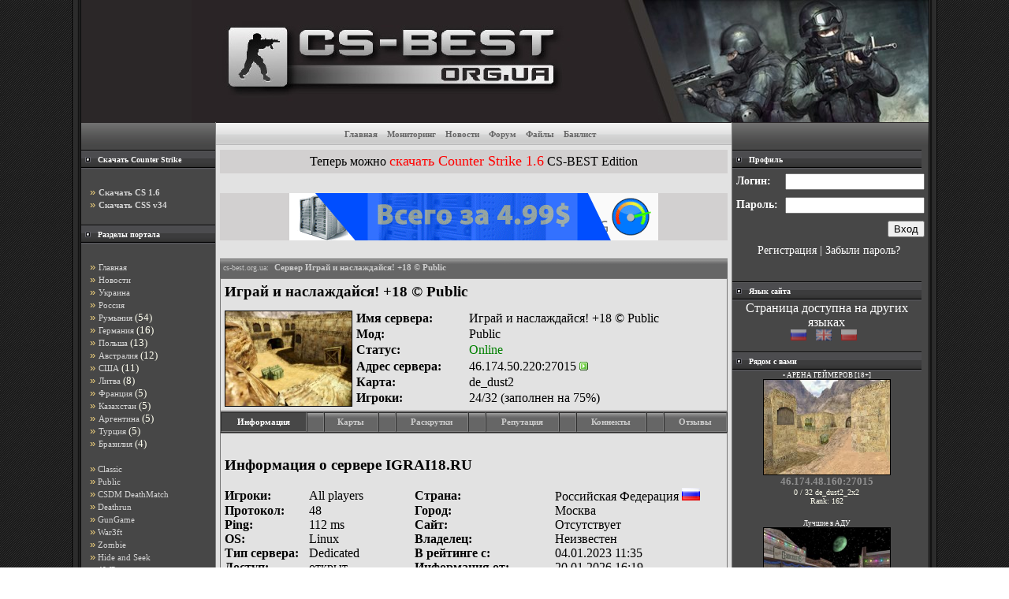

--- FILE ---
content_type: text/html; charset=utf-8
request_url: https://cs-best.org.ua/?do=info&serv=5728
body_size: 13009
content:
<html prefix="og: http://ogp.me/ns# article: http://ogp.me/ns/article# ya: http://webmaster.yandex.ru/vocabularies/"><HEAD><TITLE>Cервер Играй и наслаждайся! +18 © Public - CS-BEST - Сервера Counter Strike 1.6, рейтинг и статистика</TITLE><META http-equiv="Content-Type" content="text/html; charset=utf-8"><META http-equiv="Content-Language" content="ru"><META name="description" content="Информация о сервере Играй и наслаждайся! +18 © Public: Cервер Играй и наслаждайся! +18 © Public является Public сервером Counter Strike 1.6, расположенным в городе Москва, Российская Федерация. Максимальное количество слотов на сервере 32 IP адрес сервера 46.174.50.220"><META name="keywords" content=""><META name="robots" content="index,follow"><LINK href="https://static.cs-best.org.ua/css/css.css" type="text/css" rel="stylesheet"><script type="text/javascript" src="/ajax.php"></script><link rel="SHORTCUT ICON" href="https://static.cs-best.org.ua/favicon.ico" /><link rel="canonical" href="https://cs-best.org.ua/?do=info&serv=5728"/><link rel="alternate" hreflang="ru" href="https://cs-best.org.ua/?do=info&serv=5728" /><link rel="alternate" hreflang="en" href="https://en.cs-best.org.ua/?do=info&serv=5728" /><link rel="alternate" hreflang="pl" href="https://pl.cs-best.org.ua/?do=info&serv=5728" /><meta property="og:title" content="Cервер Играй и наслаждайся! +18 © Public - CS-BEST - Сервера Counter Strike 1.6, рейтинг и статистика" /><meta property="og:description" content="Информация о сервере Играй и наслаждайся! +18 © Public: Cервер Играй и наслаждайся! +18 © Public является Public сервером Counter Strike 1.6, расположенным в городе Москва, Российская Федерация. Максимальное количество слотов на сервере 32 IP адрес сервера 46.174.50.220" /><meta property="og:image" content="https://static.cs-best.org.ua/img/cs560x294.jpg" /></HEAD><BODY onLoad="ldproc();"><TABLE width=1024 height="100%" cellSpacing=0 cellPadding=0 align=center border=0 bgColor=#000000><TBODY><TR>	<TD width=11><IMG height=155 src="https://static.cs-best.org.ua/img/2.gif" width=11 border=0></TD>	<TD bgColor="#2B2728" style="width:935px;height:155px;" align="right">		<div class="heder">			<span>Рейтинг игровых серверов CS 1.6, портал о Counter Strike</span>		</div>		<a title="Рейтинг игровых серверов Counter-Strike" href="/"><IMG height=155 src="https://static.cs-best.org.ua/img/logotip3.jpg" width=935 border=0 alt="Мониторинг игровых серверов Counter-Strike"></a>	</TD>	<TD width=11><IMG height=155 src="https://static.cs-best.org.ua/img/17.gif" width=11 border=0></TD></TR><TR><TD width=11 background="https://static.cs-best.org.ua/img/2.gif" height="100%" rowSpan=5></TD><TD width="100%" height="100%">	<TABLE height="100%" cellSpacing=0 cellPadding=0 width="100%" border=0><TBODY>	<!-- center menu -->	<TR>		<TD width=170 bgcolor=#474747 background="https://static.cs-best.org.ua/img/10left.gif"></TD>		<TD width=1 bgColor="#808080"></TD>		<TD width="100%" bgcolor=#CCCCCC align="center" height=29 valign=middle background="https://static.cs-best.org.ua/img/10center.gif">			<A class="top-menu2" title="Главная страница портала CS-BEST" href="/">Главная</A>&nbsp;&nbsp;			<A class="top-menu2" title="Рейтинг игровых серверов Counter Strike 1.6" href="/?do=monitor">Мониторинг</A>&nbsp;&nbsp;			<A class="top-menu2" title="Новости игровой индустрии" href="/?do=news">Новости</A>&nbsp;&nbsp;			<A class="top-menu2" title="Форум портала" href="https://forum.cs-best.org.ua/">Форум</A>&nbsp;&nbsp;			<A class="top-menu2" title="Файловый архив - скачать бесплатно карты, модели и звуки" href="https://files.cs-best.org.ua/">Файлы</A>&nbsp;&nbsp;			<A class="top-menu2" title="Банлист" href="https://bans.cs-best.org.ua">Банлист</A>&nbsp;&nbsp;			<!--<A class="top-menu2" title="Статистика" href="/">Статистика</A>&nbsp;&nbsp;-->		</TD>		<TD width=1 bgColor="#808080"></TD>		<TD width=240 bgcolor=#474747 background="https://static.cs-best.org.ua/img/10left.gif"></TD>	</TR>	<!-- end center menu -->		<!-- separator -->	<TR>		<TD width=170 bgcolor=#474747 height=6></TD>		<TD width=1 height=6 bgColor="#808080"></TD>		<TD width="100%" bgcolor=#e2e2e2 height=2></TD>		<TD width=1 height=6 bgColor="#808080"></TD>		<TD width=240 bgcolor=#474747 height=6></TD>	</TR>	<!-- end separator -->		<!-- 3 columns -->	<TR>		
		<TD vAlign=top bgColor=#474747 background="https://static.cs-best.org.ua/img/bg.gif">
			<!-- LEFT MENU -->
			<TABLE style="MARGIN-BOTTOM: 10px" cellSpacing=0 cellPadding=0 width=170><TBODY>
			<TR><TD width=100% height=25>
				<TABLE height=25 cellSpacing=0 cellPadding=0 width=100%><TBODY><TR>
				<TD style="PADDING-LEFT: 5px" width=100% background="https://static.cs-best.org.ua/img/20.gif" height=25><B><FONT COLOR=#FFFFFF face=Tahoma size=1><img src="https://static.cs-best.org.ua/img/k.gif" border=0>&nbsp;&nbsp; Скачать Counter Strike</font></B></TD>
				</TR></TBODY></TABLE>
			</TD></TR>
			<TR><TD style="PADDING-RIGHT: 5px; PADDING-LEFT: 5px; PADDING-BOTTOM: 5px; PADDING-TOP: 5px" width=100% bgColor=#474747 background="https://static.cs-best.org.ua/img/bg.gif"><FONT face=Verdana color=#fffff size=2>
			<BR>&nbsp;&nbsp;<font color=#FAD97F size=2 face=arial>» </font><A class="menu" href="https://forum.cs-best.org.ua/showthread.php?tid=165" title="Скачать Counter Strike 1.6"><b>Скачать CS 1.6</b></A>
			<BR>&nbsp;&nbsp;<font color=#FAD97F size=2 face=arial>» </font><A class="menu" href="https://forum.cs-best.org.ua/showthread.php?tid=275" title="Скачать Counter Strike Source v.34"><b>Скачать CSS v34</b></A>
			</TD></TR>
			<TR><TD width=100% height=2><TABLE height=12 cellSpacing=0 cellPadding=0 width=100%><TBODY></TBODY></TABLE></TD></TR>
			</TBODY></TABLE>
			<!-- end LEFT MENU -->


			<!-- LEFT MENU -->
			<TABLE style="MARGIN-BOTTOM: 10px" cellSpacing=0 cellPadding=0 width=170><TBODY>
			<TR><TD width=100% height=25>
				<TABLE height=25 cellSpacing=0 cellPadding=0 width=100%><TBODY><TR>
				<TD style="PADDING-LEFT: 5px" width=100% background="https://static.cs-best.org.ua/img/20.gif" height=25><B><FONT COLOR=#FFFFFF face=Tahoma size=1><img src="https://static.cs-best.org.ua/img/k.gif" border=0>&nbsp;&nbsp; Разделы портала</font></B></TD>
				</TR></TBODY></TABLE>
			</TD></TR>
			<TR><TD style="PADDING-RIGHT: 5px; PADDING-LEFT: 5px; PADDING-BOTTOM: 5px; PADDING-TOP: 5px" width=100% bgColor=#474747 background="https://static.cs-best.org.ua/img/bg.gif"><FONT face=Verdana color=#fffff size=2>
			<BR>&nbsp;&nbsp;<font color=#FAD97F size=2 face=arial>» </font> <A class="menu" href="/">Главная</A>
			<BR>&nbsp;&nbsp;<font color=#FAD97F size=2 face=arial>» </font> <A class="menu" href="/?do=news">Новости</A>
			<BR>&nbsp;&nbsp;<font color=#FAD97F size=2 face=arial>» </font><A class="menu" href="/?do=monitor&country=UA" title="сервера cs 1.6 Украина">Украина</A>
			<BR>&nbsp;&nbsp;<font color=#FAD97F size=2 face=arial>» </font><A class="menu" href="/?do=monitor&country=RU" title="мониторинг кс серверов Россия">Россия</A>
			
			
			<BR>&nbsp;&nbsp;<font color=#FAD97F size=2 face=arial>» </font><a class="menu" href="/?do=monitor&country=RO" title="Все сервера из страны Румыния / Counter Strike Romania">Румыния</a> (54)
			
			<BR>&nbsp;&nbsp;<font color=#FAD97F size=2 face=arial>» </font><a class="menu" href="/?do=monitor&country=DE" title="Все сервера из страны Германия / Counter Strike Germany">Германия</a> (16)
			
			<BR>&nbsp;&nbsp;<font color=#FAD97F size=2 face=arial>» </font><a class="menu" href="/?do=monitor&country=PL" title="Все сервера из страны Польша / Counter Strike Poland">Польша</a> (13)
			
			<BR>&nbsp;&nbsp;<font color=#FAD97F size=2 face=arial>» </font><a class="menu" href="/?do=monitor&country=AU" title="Все сервера из страны Австралия / Counter Strike Australia">Австралия</a> (12)
			
			<BR>&nbsp;&nbsp;<font color=#FAD97F size=2 face=arial>» </font><a class="menu" href="/?do=monitor&country=US" title="Все сервера из страны США / Counter Strike United States">США</a> (11)
			
			<BR>&nbsp;&nbsp;<font color=#FAD97F size=2 face=arial>» </font><a class="menu" href="/?do=monitor&country=LT" title="Все сервера из страны Литва / Counter Strike Lithuania">Литва</a> (8)
			
			<BR>&nbsp;&nbsp;<font color=#FAD97F size=2 face=arial>» </font><a class="menu" href="/?do=monitor&country=FR" title="Все сервера из страны Франция / Counter Strike France">Франция</a> (5)
			
			<BR>&nbsp;&nbsp;<font color=#FAD97F size=2 face=arial>» </font><a class="menu" href="/?do=monitor&country=KZ" title="Все сервера из страны Казахстан / Counter Strike Kazakhstan">Казахстан</a> (5)
			
			<BR>&nbsp;&nbsp;<font color=#FAD97F size=2 face=arial>» </font><a class="menu" href="/?do=monitor&country=AR" title="Все сервера из страны Аргентина / Counter Strike Argentina">Аргентина</a> (5)
			
			<BR>&nbsp;&nbsp;<font color=#FAD97F size=2 face=arial>» </font><a class="menu" href="/?do=monitor&country=TR" title="Все сервера из страны Турция / Counter Strike Turkey">Турция</a> (5)
			
			<BR>&nbsp;&nbsp;<font color=#FAD97F size=2 face=arial>» </font><a class="menu" href="/?do=monitor&country=BR" title="Все сервера из страны Бразилия / Counter Strike Brazil">Бразилия</a> (4)
			
			<BR>
			<BR>&nbsp;&nbsp;<font color=#FAD97F size=2 face=arial>»</font> <A class="menu" href="/?do=monitor&mod=Classic" title="Игровые сервера Classic">Classic</A>
			<BR>&nbsp;&nbsp;<font color=#FAD97F size=2 face=arial>»</font> <A class="menu" href="/?do=monitor&mod=Public" title="Игровые сервера Public">Public</A>
			<BR>&nbsp;&nbsp;<font color=#FAD97F size=2 face=arial>»</font> <A class="menu" href="/?do=monitor&mod=CSDM DeathMatch" title="Игровые сервера CSDM DeathMatch">CSDM DeathMatch</A>
			<BR>&nbsp;&nbsp;<font color=#FAD97F size=2 face=arial>»</font> <A class="menu" href="/?do=monitor&mod=Deathrun" title="Игровые сервера Deathrun">Deathrun</A>
			<BR>&nbsp;&nbsp;<font color=#FAD97F size=2 face=arial>»</font> <A class="menu" href="/?do=monitor&mod=GunGame" title="Игровые сервера GunGame">GunGame</A>
			<BR>&nbsp;&nbsp;<font color=#FAD97F size=2 face=arial>»</font> <A class="menu" href="/?do=monitor&mod=War3ft" title="Игровые сервера War3ft">War3ft</A>
			<BR>&nbsp;&nbsp;<font color=#FAD97F size=2 face=arial>»</font> <A class="menu" href="/?do=monitor&mod=Zombie" title="Игровые сервера Zombie">Zombie</A>
			<BR>&nbsp;&nbsp;<font color=#FAD97F size=2 face=arial>»</font> <A class="menu" href="/?do=monitor&mod=Hide and Seek" title="Игровые сервера Hide and Seek">Hide and Seek</A>
			<BR>&nbsp;&nbsp;<font color=#FAD97F size=2 face=arial>»</font> <A class="menu" href="/?do=monitor&mod=AWP" title="Игровые сервера AWP">AWP</A>
			<BR>&nbsp;&nbsp;<font color=#FAD97F size=2 face=arial>»</font> <A class="menu" href="/?do=monitor&mod=ClanWar" title="Игровые сервера ClanWar">ClanWar</A>
			<BR>&nbsp;&nbsp;<font color=#FAD97F size=2 face=arial>»</font> <A class="menu" href="/?do=monitor&mod=Jail" title="Игровые сервера Jail">Jail</A>
			<BR>&nbsp;&nbsp;<font color=#FAD97F size=2 face=arial>»</font> <A class="menu" href="/?do=monitor&mod=Knife" title="Игровые сервера Knife">Knife</A>
			<BR>&nbsp;&nbsp;<font color=#FAD97F size=2 face=arial>»</font> <A class="menu" href="/?do=monitor&mod=Kreedz Jumping" title="Игровые сервера Kreedz Jumping">Kreedz Jumping</A>
			<BR>&nbsp;&nbsp;<font color=#FAD97F size=2 face=arial>»</font> <A class="menu" href="/?do=monitor&mod=Paintball" title="Игровые сервера Paintball">Paintball</A>
			<BR>&nbsp;&nbsp;<font color=#FAD97F size=2 face=arial>»</font> <A class="menu" href="/?do=monitor&mod=Promod" title="Игровые сервера Promod">Promod</A>
			<BR>&nbsp;&nbsp;<font color=#FAD97F size=2 face=arial>»</font> <A class="menu" href="/?do=monitor&mod=Soccerjam" title="Игровые сервера Soccerjam">Soccerjam</A>
			<BR>&nbsp;&nbsp;<font color=#FAD97F size=2 face=arial>»</font> <A class="menu" href="/?do=monitor&mod=Super Hero" title="Игровые сервера Super Hero">Super Hero</A>
			<BR>&nbsp;&nbsp;<font color=#FAD97F size=2 face=arial>»</font> <A class="menu" href="/?do=monitor&mod=Surf" title="Игровые сервера Surf">Surf</A>
			
			<BR>
			<BR>&nbsp;&nbsp;&nbsp;<font color=#FAD97F size=2 face=arial>» </font><A class="menu" href="/?do=add"><b>Добавить сервер</b></A>
			<BR>&nbsp;&nbsp;&nbsp;<font color=#FAD97F size=2 face=arial>» </font><A class="menu" href="/?do=about">История</A>
			<BR>&nbsp;&nbsp;&nbsp;<font color=#FAD97F size=2 face=arial>» </font><A class="menu" href="/?do=contact">Контакты</A>
			<BR>
			<BR><font color=#FAD97F size=2 face=arial>» </font><A class="menu" href="/?do=banlist"><b>Забаненные сервера</b></A>
			</TD></TR>
			<TR><TD width=100% height=2><TABLE height=12 cellSpacing=0 cellPadding=0 width=100%><TBODY></TBODY></TABLE></TD></TR>
			</TBODY></TABLE>
			<!-- end LEFT MENU -->

			<!-- LEFT SERVERS -->
			<TABLE style="MARGIN-BOTTOM: 10px" cellSpacing=0 cellPadding=0 width=170 border=0><TBODY>
			<TR><TD "width=100%" height=25>
				<TABLE height=25 cellSpacing=0 cellPadding=0 width="100%"><TBODY><TR>
				<TD style="PADDING-LEFT: 5px" width=100% background="https://static.cs-best.org.ua/img/20.gif" height=25><B><FONT COLOR=#FFFFFF face=Tahoma size=1><img src="https://static.cs-best.org.ua/img/k.gif" border=0>&nbsp;&nbsp; Наши сервера</font></B></TD>
				</TR></TBODY></TABLE>
			</TD></TR>
			<TR><TD style="PADDING-RIGHT: 5px; PADDING-LEFT: 5px; PADDING-BOTTOM: 5px; PADDING-TOP: 5px" width=100% bgColor=#474747 background="https://static.cs-best.org.ua/img/bg.gif">
			<FONT face=Verdana color=#fffff size=2>
<iframe src='//cs-best.org.ua/status.php?bg=474747&text=9a9a9a&link=ffffff&ip=ffffff&id=4362' frameborder='0' width='160' height='240' scrolling='no'></iframe>
<br>
<iframe src='//cs-best.org.ua/status.php?bg=474747&text=9a9a9a&link=ffffff&ip=ffffff&id=4016' frameborder='0' width='160' height='240' scrolling='no'></iframe>
			</TD></TR>
			</TBODY></TABLE>
			<!-- end LEFT SERVERS -->
			<!-- LEFT MENU2 -->
			<TABLE style="MARGIN-BOTTOM: 10px" cellSpacing=0 cellPadding=0 width=170><TBODY>
			<TR><TD width=100% height=25>
				<TABLE height=25 cellSpacing=0 cellPadding=0 width=100%><TBODY><TR>
				<TD style="PADDING-LEFT: 5px" width=100% background="https://static.cs-best.org.ua/img/20.gif" height=25><B><FONT COLOR=#FFFFFF face=Tahoma size=1><img src="https://static.cs-best.org.ua/img/k.gif" border=0>&nbsp;&nbsp; CS 1.6</font></B></TD>
				</TR></TBODY></TABLE>
			</TD></TR>
			<TR><TD style="PADDING-RIGHT: 5px; PADDING-LEFT: 5px; PADDING-BOTTOM: 5px; PADDING-TOP: 5px" width=100% bgColor=#474747 background="https://static.cs-best.org.ua/img/bg.gif"><FONT face=Verdana color=#fffff size=2>
			<div style="width:160;overflow:hidden"><div style="width:500px;">
			<BR><font color=#FAD97F size=2 face=arial>»</font> <A class="menu" href="/?do=monitor&country=UA" title="мониторинг украинских серверов cs 1 6">мониторинг украинских серверов cs 1 6</A>
			<BR><font color=#FAD97F size=2 face=arial>»</font> <A class="menu" href="/?do=info&serv=1250" title="playground.org.ua">playground.org.ua</A>
			<BR><font color=#FAD97F size=2 face=arial>»</font> <A class="menu" href="/?do=info&serv=1959" title="https://stats.globalnet.zp.ua/">https://stats.globalnet.zp.ua/</A>
			<BR><font color=#FAD97F size=2 face=arial>»</font> <A class="menu" href="/?do=monitor&host=surf" title="сервера surf cs 1.6">сервера surf cs 1.6</A>
			<BR><font color=#FAD97F size=2 face=arial>»</font> <A class="menu" href="/?do=monitor&country=UA" title="мониторинг серверов кс 1.6">мониторинг серверов кс 1.6</A>


			<BR><font color=#FAD97F size=2 face=arial>»</font> <A class="menu" href="https://xn--16-1lc2a.xn--p1ai/" title="Русская версия">Русская версия</A>

			</div></div>
			</TD></TR>
			<TR><TD width=100% height=2><TABLE height=12 cellSpacing=0 cellPadding=0 width=100%><TBODY></TBODY></TABLE></TD></TR>
			</TBODY></TABLE>
			<!-- end LEFT MENU2 -->

			<!-- LEFT PARTNERS -->
			<TABLE style="MARGIN-BOTTOM: 10px" cellSpacing=0 cellPadding=0 width=170><TBODY>
			<TR><TD width=100% height=25>
				<TABLE height=25 cellSpacing=0 cellPadding=0 width=100%><TBODY><TR>
				<TD style="PADDING-LEFT: 5px" width=100% background="https://static.cs-best.org.ua/img/20.gif" height=25><B><FONT COLOR=#FFFFFF face=Tahoma size=1><img src="https://static.cs-best.org.ua/img/k.gif" border=0>&nbsp;&nbsp; Друзья сайта</font></B></TD>
				</TR></TBODY></TABLE>
			</TD></TR>
			<TR><TD style="text-align:center;PADDING-RIGHT: 5px; PADDING-LEFT: 5px; PADDING-BOTTOM: 5px; PADDING-TOP: 5px" width=100% bgColor=#474747 background="https://static.cs-best.org.ua/img/bg.gif"><FONT face=Verdana color=#fffff size=1>
<noindex>
Mы мoжeм oбмeнятьcя кнoпкaми или ccылкaми ecли Bаш caйт oб HL/CS.<br>
<a rel='nofollow' class='thickbox' title="Мониторинг серверов Counter Strike" href="https://cs-best.org.ua"><img border=0 width=88 height=31 src="https://cs-best.org.ua/img/csbest88x31.gif" onError="this.width=0;this.height=0;"></a>
<textarea onFocus="this.select();" style="background-color:#474747;color:#FFFFF0;width:100%;" rows=4><a title="Мониторинг серверов Counter Strike" href="https://cs-best.org.ua"><img border=0 width=88 height=31 src="https://cs-best.org.ua/img/csbest88x31.gif" onError="this.width=0;this.height=0;"></a></textarea>
<br>
</noindex>

			</TD></TR>
			<TR><TD width=100% height=2><TABLE height=12 cellSpacing=0 cellPadding=0 width=100%><TBODY></TBODY></TABLE></TD></TR>
			</TBODY></TABLE>
			<!-- end LEFT PARTNERS -->
		</TD>
		<TD width=1 bgColor="#808080"><img width=1 src="https://static.cs-best.org.ua/img/dot.jpg"></TD>
		<TD style="PADDING-RIGHT: 5px; PADDING-LEFT: 5px" vAlign=top width=100% bgColor=#E2E2E2 height=100% align=center>
			
			<!-- БЛОК СТРОКА ОБЪЯВЛЕНИЕ -->
			<TABLE style="MARGIN-BOTTOM: 5px" cellSpacing=0 cellPadding=0 width=100% height="30" border=0>
			<TR><TD align=center valign=middle bgcolor="#D2D0D0">
				<a href="http://forum.cs-best.org.ua/showthread.php?tid=165" target="dwnlcs" rel="nofollow">Теперь можно <font color="#ff0000" size="+1">скачать Counter Strike 1.6</font> CS-BEST Edition</a>
			</TD></TR>
			</TBODY></table>








			<!-- БЛОК ЦЕНТР ТИЗЕР -->
			<TABLE style="MARGIN-BOTTOM: 3px" cellSpacing=0 cellPadding=0 width="100%" height="100" border=0>
			<tr><td></td></tr>
			<TR><TD height="60" align=center valign=middle bgcolor="#D2D0D0">
				<a href="https://cs-best.org.ua/?do=click&id=7" target="_blank"><img src="https://static.cs-best.org.ua/banner/friendhosting_468x60_2.gif" width=468 height=60></a>
			</TD></TR>
			<tr><td></td></tr>
			</TBODY>
			</table>








			
<style>
.TabTD
{
	text-align: center;
	height:25px;
	font-size:11px;
	font-family:verdana;
	font-weight:bold;
	color:#cccccc;
	cursor: pointer;
	padding-left: 10px;
	padding-right: 10px;
}
.TabSP { width:20px; }
.TabSelTD, .TabTD:hover
{
	background-color: #474747;
	color: #ffffff;
}
.TabCont
{
	display: none;
}
.TabSel
{
	display: block;
	padding-top: 5px;
}
</style>

<script type="text/javascript">
function CSBselTab(idx)
{
	for (var i = 1; i <= 10; ++i)
	try {
		var _tab = document.getElementById("csbtab"+i);
		var _tabTitle = document.getElementById("csbtt"+i);
		if (idx != i)
		{
			//_tab.style.display = 'none';
			_tab.setAttribute("class", "TabCont");
			_tabTitle.setAttribute("class", "TabTD");
		} else {
			//_tab.style.display = 'block';
			_tab.setAttribute("class", "TabSel");
			_tabTitle.setAttribute("class", "TabTD TabSelTD");
		}
	} catch (e) {}
}
</script>

<TABLE style="MARGIN-BOTTOM: 5px" cellSpacing=0 cellPadding=0 width="100%" border=0>
<TBODY>
	<TR>
		<TD align=left bgcolor=gray background="https://static.cs-best.org.ua/img/bg3.gif" height=25>
			<div class="blockwrap">
				&nbsp;<font face=tahoma color=silver size=1>cs-best.org.ua:&nbsp;</font>
				<h1>Cервер Играй и наслаждайся! +18 © Public</h1>
			</div>
		</TD>
	</TR>
	<TR>
		<TD style="padding:5px;border:1px #777676 solid" width=516 bgColor="#E2E2E2">
			<h1 style="font-size:1.17em;">Играй и наслаждайся! +18 © Public</h1>
			<table width="100%" border="0" cellpadding=0 cellspacing=0>
				<tr><td width=160 valign="top" rowspan=6>
				<a href="/?do=monitor&map=de_dust2">				<img src="https://static.cs-best.org.ua/maps/de_dust2.jpg" border=0 width=160 height=120 style="float:left;margin-right:5px;border:1px #000000 solid;">
				</a>				</td>
				<td class="tabt">Имя сервера:</td><td colspan=2>Играй и наслаждайся! +18 © Public</td></tr>
				<tr>
					<td class="tabt">Мод:</td>
					<td><a href="/?do=monitor&mod=Public">Public</a></td>
					<td rowspan=3 align="right"> </td>
				</tr>
				<tr><td class="tabt">Статус:</td><td><font color=green>Online</font></td></tr>
				<tr><td class="tabt">Адрес сервера:</td><td>46.174.50.220:27015 <a title="Подключиться к серверу Играй и наслаждайся! +18 © Public" rel="nofollow" href='steam://connect/46.174.50.220:27015'><img border=0 src='https://static.cs-best.org.ua/img/launch.gif'></a></td></tr>
				<tr><td class="tabt">Карта:</td><td>
				<a href="https://files.cs-best.org.ua/?do=download&filename=de_dust2" title="Скачать de_dust2, все сервера с этой картой">de_dust2</a></td></tr>
				<tr><td class="tabt">Игроки:</td><td>
				24/32 (заполнен на 75%)
				</td></tr>
			</table>
		</TD>
	</TR>
	<TR>
		<TD>
			<TABLE cellSpacing=0 cellPadding=0 width="100%" border=1>
			<TR background="https://static.cs-best.org.ua/img/bg3.gif">
				<TD onclick="CSBselTab(1);" id="csbtt1" class="TabTD TabSelTD">Информация</TD>
				<TD class="TabSP">&nbsp;</TD>
				<TD onclick="CSBselTab(2);" id="csbtt2" class="TabTD">Карты</TD>
				<TD class="TabSP">&nbsp;</TD>
				<TD onclick="CSBselTab(3);" id="csbtt3" class="TabTD">Раскрутки</TD>
				<TD class="TabSP">&nbsp;</TD>
				<TD onclick="CSBselTab(4);" id="csbtt4" class="TabTD">Репутация</TD>
				<TD class="TabSP">&nbsp;</TD>
				<TD onclick="CSBselTab(5);" id="csbtt5" class="TabTD">Коннекты</TD>
				<TD class="TabSP">&nbsp;</TD>
				<TD onclick="CSBselTab(6);" id="csbtt6" class="TabTD">Отзывы</TD>
			</TR></TABLE>
		</TD>
	</TR>
	<TR>
		<TD style="padding:5px;border:1px #777676 solid" width=516 bgColor="#E2E2E2">
		<!-- TABS START -->
		
		<div class="TabSel" id="csbtab1">
			<h3>Информация о сервере IGRAI18.RU</h3>
			<table width="100%" border=0 cellpadding=0 cellspacing=0>
				<tr>
					<td class="tabt">Игроки:</td><td>All players</td>
					<td></td>
					<td class="tabt">Страна:</td><td><a href="/?do=monitor&country=RU" title="Все сервера из страны Российская Федерация">Российская Федерация <img border=0 height=16 src='https://static.cs-best.org.ua/flag/ru.gif' alt="Российская Федерация"></a></td>
				</tr>
				<tr>
					<td class="tabt">Протокол:</td><td>48</td>
					<td></td>
					<td class="tabt">Город:</td><td><a href="/?do=monitor&country=RU&city=235782" title="Все сервера Counter Strike, расположенные в городе Москва">Москва</a></td>
				</tr>
				<tr>
					<td class="tabt">Ping:</td><td>112 ms</td>
					<td></td>
					<td class="tabt">Сайт:</td><td>Отсутствует</td>
				</tr>
				<tr>
					<td class="tabt">OS:</td><td>Linux</td>
					<td></td>
					<td class="tabt">Владелец:</td><td>
Неизвестен</td>
				</tr>
				<tr>
					<td class="tabt">Тип сервера:</td><td>Dedicated</td>
					<td></td>
					<td class="tabt">В рейтинге с:</td><td>04.01.2023 11:35</td>
				</tr>
				
				<tr>
					<td class="tabt">Доступ:</td><td>открыт</td>
					<td></td>
					<td class="tabt">Информация от:</td><td>20.01.2026 16:19</td>
				</tr>
				<tr>
					<td class="tabt">VAC:</td><td>secure</td>
					<td></td>
					<td class="tabt">Последняя проверка:</td><td>20.01.2026 16:19</td>
				</tr>
				<tr>
					<td class="tabt">Build:</td><td>
					9734 					1.1.2.7/Stdio</td>
					<td></td>
					<td class="tabt">Uptime:</td><td>99.46%</td>
				</tr>
			</table>
			<hr>
			<span class="xh3">Описание сервера</span>
						<p>Cервер Играй и наслаждайся! +18 © Public  Public 
			, расположенным в городе Москва, Российская Федерация, где на момент последней проверки играют
			24 игроков и 0 ботов. Максимальное количество слотов на сервере 32.</p>
						<p>Пользовательское описание отсутствует. Если Вы являетесь владельцем данного сервера, Вы можете получить доступ к статистике и редактированию этого описания. Для этого перейдите по ссылке "Это мой сервер", расположенной в предыдущей таблице. Если ссылки нет - значит Вы все еще не зарегистрировались на нашем портале или забыли зайти под своим логином.</p>			<script type="text/javascript">
			function showstats(s)
			{
				document.getElementById("statimg").src="https://informer.cs-best.org.ua/statgraph/CSBSTAT_5728_"+s+".gif";
			}
			</script>	
			<span class="xh3">Статистика сервера</span>
			<center><img id="statimg" src="https://informer.cs-best.org.ua/statgraph/CSBSTAT_5728_H_30.gif" width="560" border="0"></center>
			<a href="javascript:showstats('H_7');">Неделя</a> | <a href="javascript:showstats('H_30');">Месяц</a> | <a href="javascript:showstats('D_90');">3 Месяца</a>  | <a href="javascript:showstats('D_180');">6 Месяцев</a> | <a href="/?do=informer"><b>получить код баннера статистики</b></a>
			
			<p>
			IP адрес сервера <b>46.174.50.220</b>, что соответствует имени хоста <b>Host-46-174-50-220.rs-media.ru</b>. Вы можете <a href="/?do=monitor&ip=46.174.50.220" title="Все игровые сервера на 46.174.50.220"><b>найти все сервера на этом IP</b></a> или 
			<a href="/?do=monitor&subnet=46.174.50.0" title="Все игровые сервера подсети"><b>найти все сервера в данной подсети</b></a> (т.е. по сути сервера, размещенные у одного провайдера).
			</p>
			<center>
			<span class="tabt"><a href="javascript:history.go(-1);">Назад</a> | <a href="/?do=informer" style="color:#ff0000">Информер</a> | <a href="/?do=abuse">Жалоба</a> </span>
			<br><br>
			
			<div class="sharebtns"></div>
			<script type="text/javascript" src="https://static.cs-best.org.ua/share/share.js"></script>
			
			</center>
			<hr>
			<span class="xh3">Рейтинг сервера</span>
			<table width="100%" border=0 cellpadding=0 cellspacing=0>
				<tr>
					<td class="tabt">Глобальный ранг:</td><td>85</td>
					<td></td>
					<td class="tabt">Ранг в городе:</td><td>9</td>
				</tr>
				<tr>
					<td class="tabt">Ранг по стране:</td><td>44</td>
					<td></td>
					<td class="tabt">Голосов:</td><td>1</td>
				</tr>
			</table>
			<center>
			<form id="voteform" method=post action="/?do=vote"><input type="hidden" name="server" value="5728"></form>
			За этот сервер было отдано <b>1</b> голосов.<br>
			Чтобы проголосовать за данный сервер, нажмите <img src="https://static.cs-best.org.ua/img/vote.png" border=0 width=16 height=16 onClick="document.forms['voteform'].submit();" style="cursor:hand">			</center>
			<hr>
			<h3>Как подключиться к Играй и наслаждайся! +18 © Public</h3>
			<center>Чтобы присоединиться к серверу, пропишите в консоле (скопируйте)<br>
			<input type=text value="connect 46.174.50.220:27015" size=30 onfocus="this.select();">
			</center>
		</div>
		<!-- TAB MAPS -->
		<div class="TabCont" id="csbtab2">
			<h3>Карты этого сервера IGRAI18.RU</h3>
			<center><a href="https://informer.cs-best.org.ua/mappie/CSBEST_5728_E2E2E2_000000_0C0CFF.gif" target="mappie"><img src="https://informer.cs-best.org.ua/mappie/CSBEST_5728_E2E2E2_000000_0C0CFF.gif" width="560" border="0"></a></center>
			На сервере за последнее время были зафиксированы 19 карт.
			<table width="100%" border=0 cellpadding=0 cellspacing=0>
				<tr>
					<td>#</td><td class="tabt">Карта</td><td class="tabt">время</td>
				</tr>
			
				<tr>
					<td>1</td><td class="tabt"><a href="https://files.cs-best.org.ua/?do=download&filename=de_dust2">de_dust2</a></td><td>40.12 %</td>
				</tr>
			
				<tr>
					<td>2</td><td class="tabt"><a href="https://files.cs-best.org.ua/?do=download&filename=$2000$">$2000$</a></td><td>22.18 %</td>
				</tr>
			
				<tr>
					<td>3</td><td class="tabt"><a href="https://files.cs-best.org.ua/?do=download&filename=de_dust2_igrai18">de_dust2_igrai18</a></td><td>19.23 %</td>
				</tr>
			
				<tr>
					<td>4</td><td class="tabt"><a href="https://files.cs-best.org.ua/?do=download&filename=de_inferno">de_inferno</a></td><td>3.92 %</td>
				</tr>
			
				<tr>
					<td>5</td><td class="tabt"><a href="https://files.cs-best.org.ua/?do=download&filename=de_mirage">de_mirage</a></td><td>2.89 %</td>
				</tr>
			
				<tr>
					<td>6</td><td class="tabt"><a href="https://files.cs-best.org.ua/?do=download&filename=de_aztec">de_aztec</a></td><td>2.21 %</td>
				</tr>
			
				<tr>
					<td>7</td><td class="tabt"><a href="https://files.cs-best.org.ua/?do=download&filename=de_dust2_2x2">de_dust2_2x2</a></td><td>2.16 %</td>
				</tr>
			
				<tr>
					<td>8</td><td class="tabt"><a href="https://files.cs-best.org.ua/?do=download&filename=de_nuke">de_nuke</a></td><td>1.79 %</td>
				</tr>
			
				<tr>
					<td>9</td><td class="tabt"><a href="https://files.cs-best.org.ua/?do=download&filename=de_kabul">de_kabul</a></td><td>1.26 %</td>
				</tr>
			
				<tr>
					<td>10</td><td class="tabt"><a href="https://files.cs-best.org.ua/?do=download&filename=de_abaddon">de_abaddon</a></td><td>0.95 %</td>
				</tr>
			
				<tr>
					<td>11</td><td class="tabt"><a href="https://files.cs-best.org.ua/?do=download&filename=de_inferno_2x2">de_inferno_2x2</a></td><td>0.84 %</td>
				</tr>
			
				<tr>
					<td>12</td><td class="tabt"><a href="https://files.cs-best.org.ua/?do=download&filename=de_alexandra">de_alexandra</a></td><td>0.71 %</td>
				</tr>
			
				<tr>
					<td>13</td><td class="tabt"><a href="https://files.cs-best.org.ua/?do=download&filename=de_dust2_winter16">de_dust2_winter16</a></td><td>0.5 %</td>
				</tr>
			
				<tr>
					<td>14</td><td class="tabt"><a href="https://files.cs-best.org.ua/?do=download&filename=de_dust2002">de_dust2002</a></td><td>0.32 %</td>
				</tr>
			
				<tr>
					<td>15</td><td class="tabt"><a href="https://files.cs-best.org.ua/?do=download&filename=de_verso">de_verso</a></td><td>0.24 %</td>
				</tr>
			
				<tr>
					<td>16</td><td class="tabt"><a href="https://files.cs-best.org.ua/?do=download&filename=de_berzerker">de_berzerker</a></td><td>0.21 %</td>
				</tr>
			
				<tr>
					<td>17</td><td class="tabt"><a href="https://files.cs-best.org.ua/?do=download&filename=de_dust_igrai18">de_dust_igrai18</a></td><td>0.18 %</td>
				</tr>
			
				<tr>
					<td>18</td><td class="tabt"><a href="https://files.cs-best.org.ua/?do=download&filename=de_cbble">de_cbble</a></td><td>0.16 %</td>
				</tr>
			
				<tr>
					<td>19</td><td class="tabt"><a href="https://files.cs-best.org.ua/?do=download&filename=de_train">de_train</a></td><td>0.13 %</td>
				</tr>
			</table>
		</div>

<!-- TAB PAID BOOSTS everywhere -->
		<div class="TabCont" id="csbtab3">		
			<h3>Нахождение в мастерсерверах (MasterServers)</h3>
			<p>Cервер <!----> находится либо находился в мастерсерверах. Впервые был замечен , последний раз  (обновление информации из MS ежедневное).</p>

			<p align="justify">Для того чтобы видеть эту информацию, Вы должны войти на сайт под своим аккаунтом.</p>
		</div>

		<!-- TAB BAD COMMANDS -->
		<div class="TabCont" id="csbtab4">
			<span class="xh3">Безопасность для игрового клиента</span>
			<p align="justify">Для того чтобы видеть эту информацию, Вы должны войти на сайт под своим аккаунтом.</p>
		</div>

		<!-- TAB CONNECTS -->
		<div class="TabCont" id="csbtab5"><noindex>
			<span class="xh3">Последние подключения</span>
			<p align="justify">Для того чтобы видеть информацию о подключениях, Вы должны войти на сайт и подтвердить свои права на сервер (понадобится временное изменение hostname).</p>
			<center><img src="https://static.cs-best.org.ua/img/needconfirm.jpg" width="80%"></center>
		</noindex></div>


		<!-- TAB COMMENTS -->
<div class="TabCont" id="csbtab6">
<h3>Отзывы о сервере Играй и наслаждайся! +18 © Public</h3>
				<table border=0 width="100%"><tbody>
				<tr><td style="TEXT-ALIGN: justify" width="100%">
					<table border=0 width="100%">
					<td width="120" valign="top" align="center">
						<b>Аноним</b><br>
						<img src="https://static.cs-best.org.ua/img/noavatar.png" width="100" style="border:1px #000000 solid;">
					
					</td>
					<td valign="top">
						<font style="FONT-SIZE: 12px; COLOR: #666666; FONT-FAMILY: verdana, arial, sans-serif">09.02.2024 06:47</font><br>
						<font style="FONT-SIZE: 12px; COLOR: #333333; FONT-FAMILY: verdana, arial, sans-serif">Wow, awesome weblog structure! How lengthy have you been running <br>
a blog for? you make running a blog look easy. The total look of your website is wonderful,<br>
as well as the content material! You can see similar: <br>
Fordero.shop and here Fordero.shop</font>
					</td>
					</table>
				</td></tr>
				<tr><td width="100%">
					<table style="BORDER-TOP: #8b9494 1px dotted" cellSpacing="0" width="100%" border="0"><tbody><tr><td></td></tr></tbody></table>
				</td></tr>
				<tr><td style="TEXT-ALIGN: justify" width="100%">
					<table border=0 width="100%">
					<td width="120" valign="top" align="center">
						<b>Аноним</b><br>
						<img src="https://static.cs-best.org.ua/img/noavatar.png" width="100" style="border:1px #000000 solid;">
					
					</td>
					<td valign="top">
						<font style="FONT-SIZE: 12px; COLOR: #666666; FONT-FAMILY: verdana, arial, sans-serif">09.02.2024 06:47</font><br>
						<font style="FONT-SIZE: 12px; COLOR: #333333; FONT-FAMILY: verdana, arial, sans-serif">Wow, awesome weblog structure! How lengthy have you been running a blog for?<br>
<br>
you make running a blog look easy. The total look of your website <br>
is wonderful, as well as the content material!<br>
<br>
You can see similar: Fordero.shop and here Fordero.shop</font>
					</td>
					</table>
				</td></tr>
				<tr><td width="100%">
					<table style="BORDER-TOP: #8b9494 1px dotted" cellSpacing="0" width="100%" border="0"><tbody><tr><td></td></tr></tbody></table>
				</td></tr>
				<tr><td style="TEXT-ALIGN: justify" width="100%">
					<table border=0 width="100%">
					<td width="120" valign="top" align="center">
						<b>Аноним</b><br>
						<img src="https://static.cs-best.org.ua/img/noavatar.png" width="100" style="border:1px #000000 solid;">
					
					</td>
					<td valign="top">
						<font style="FONT-SIZE: 12px; COLOR: #666666; FONT-FAMILY: verdana, arial, sans-serif">07.09.2024 18:13</font><br>
						<font style="FONT-SIZE: 12px; COLOR: #333333; FONT-FAMILY: verdana, arial, sans-serif"></font>
					</td>
					</table>
				</td></tr>
				<tr><td width="100%">
					<table style="BORDER-TOP: #8b9494 1px dotted" cellSpacing="0" width="100%" border="0"><tbody><tr><td></td></tr></tbody></table>
				</td></tr>
				<tr><td style="TEXT-ALIGN: justify" width="100%">
					<font style="FONT-SIZE: 12px; COLOR: #333333; FONT-FAMILY: verdana, arial, sans-serif"><font size=1><font color=#666666>Оставить отзыв</font></font>
				</td></tr>
				<tr><td style="TEXT-ALIGN: justify" width="100%">
					<form action="/?do=comment" method=post>
					<input type=hidden name=server value="5728">
					<textarea style="width:100%" rows=5 name=text></textarea>
					<input type=submit value="Написать" style="FONT-SIZE: 12px; COLOR: #333333; FONT-FAMILY: verdana, arial, sans-serif">
					</form>
				</td></tr>
				</tbody></table>
</div>

			<!-- TABS END -->
			</TD></TR>
			</TBODY></TABLE>
		<!-- end center block -->
		
			<TABLE style="MARGIN-BOTTOM: 5px" cellSpacing=0 cellPadding=0 width=100% border=0><TBODY>
			<TR><TD align=left bgcolor=gray height=25 background="https://static.cs-best.org.ua/img/bg3.gif">&nbsp;<font face=tahoma color=silver size=1>cs-best.org.ua:&nbsp;</font>
				<FONT color=#CCCCCC style="font-size: 11px; font-family: verdana"><b>Возможно, Вы искали это:</b></FONT>
			</TD></TR>
			<TR><TD style="PADDING-RIGHT: 5px; PADDING-LEFT: 5px; PADDING-BOTTOM: 5px; PADDING-TOP: 5px;border:1px #777676 solid" width=516 bgColor="#E2E2E2">
<a href="/?do=info&serv=1355" title="елита украины кс">елита украины кс</a><br>
<a href="/?do=info&serv=1886" title="варкрафт сервера кс 1.6">варкрафт сервера кс 1.6</a><br>
<a href="/?do=info&serv=1102" title="war3ft dm сервера cs 1.6">war3ft dm сервера cs 1.6</a><br>
<a href="/?do=info&serv=65" title="csdm пушки">csdm пушки</a><br>
			</TD></TR>
			</TBODY></TABLE>


<div class="sharebtns"></div>
<script type="text/javascript" src="https://static.cs-best.org.ua/share/share.js"></script>
			<!-- БЛОК ЦЕНТР БАННЕР1 -->
			<center><table border=0><tr><td width=506 height=66 bgcolor=#D2D0D0 valign=center><center><noindex>
			<div style="width:468px;height:60px;overflow:hidden;">
<a href="https://cs-best.org.ua/?do=click&id=11" target="_blank"><img src="https://static.cs-best.org.ua/banner/inferno_728x90.gif" width=468 height=60></a>
			</div></noindex></center></tr></td></table></center>




			<!-- БЛОК ЦЕНТР ТОП КАРТ -->
			<TABLE style="MARGIN-BOTTOM: 5px" cellSpacing=0 cellPadding=0 width=100% border=0>
			<TBODY>
			<TR><TD align=left bgcolor=gray height=25 background="https://static.cs-best.org.ua/img/bg3.gif">&nbsp;<font face=tahoma color=silver size=1>cs-best.org.ua:&nbsp;</font>
				<FONT color=#CCCCCC style="font-size: 11px; font-family: verdana"><b>ТОП карты</b></FONT>
			</TD></TR>
			<TR><TD style="PADDING: 5px; text-align:center; border:1px #777676 solid" width=516 bgColor="#E2E2E2">
				<table width="100%"><tbody>
				<tr>
				<td style="TEXT-ALIGN: center" width="25%" valign="top">
					<a href="/?do=monitor&map=de_dust2"><img src="https://static.cs-best.org.ua/maps/de_dust2.jpg" width=120 height=90 style="border:1px #000 solid;" alt='de_dust2 - сейчас на 1106 серверов' title='de_dust2 - сейчас на 1106 серверов'><br>
					<font face=tahoma size=1>
					de_dust2<br>1106 серверов
					</font>
					</a>
				</td>
				<td style="TEXT-ALIGN: center" width="25%" valign="top">
					<a href="/?do=monitor&map=de_dust2_2x2"><img src="https://static.cs-best.org.ua/maps/de_dust2_2x2.jpg" width=120 height=90 style="border:1px #000 solid;" alt='de_dust2_2x2 - сейчас на 703 серверов' title='de_dust2_2x2 - сейчас на 703 серверов'><br>
					<font face=tahoma size=1>
					de_dust2_2x2<br>703 серверов
					</font>
					</a>
				</td>
				<td style="TEXT-ALIGN: center" width="25%" valign="top">
					<a href="/?do=monitor&map=de_inferno"><img src="https://static.cs-best.org.ua/maps/de_inferno.jpg" width=120 height=90 style="border:1px #000 solid;" alt='de_inferno - сейчас на 166 серверов' title='de_inferno - сейчас на 166 серверов'><br>
					<font face=tahoma size=1>
					de_inferno<br>166 серверов
					</font>
					</a>
				</td>
				<td style="TEXT-ALIGN: center" width="25%" valign="top">
					<a href="/?do=monitor&map=$2000$"><img src="https://static.cs-best.org.ua/maps/$2000$.jpg" width=120 height=90 style="border:1px #000 solid;" alt='$2000$ - сейчас на 125 серверов' title='$2000$ - сейчас на 125 серверов'><br>
					<font face=tahoma size=1>
					$2000$<br>125 серверов
					</font>
					</a>
				</td>
				<td style="TEXT-ALIGN: center" width="25%" valign="top">
					<a href="/?do=monitor&map=de_aztec"><img src="https://static.cs-best.org.ua/maps/de_aztec.jpg" width=120 height=90 style="border:1px #000 solid;" alt='de_aztec - сейчас на 93 серверов' title='de_aztec - сейчас на 93 серверов'><br>
					<font face=tahoma size=1>
					de_aztec<br>93 серверов
					</font>
					</a>
				</td>
				</tr>
				</tbody></table>
			</TD></TR>
			</TBODY>
			</TABLE>



			<!-- БЛОК ЦЕНТР БАННЕР3 -->
			<center><table border=0><tr><td width=506 height=66 bgcolor=#D2D0D0 valign=center><center><noindex>
			<div style="width:468px;height:60px;overflow:hidden;">
<!-- Another Banner Network -->
<center><script language="javascript" type="text/javascript"><!--
bn_id='112540';
bn_url='https://a.abnad.net';
bn_rnd=Math.round((Math.random()*10000000));
bn_addurl='?t=468&w=468&h=60&id='+bn_id;
if(window.screen) bn_addurl+='&c='+screen.colorDepth+'&cw='+screen.width;
if(document.referrer) bn_addurl+='&ref='+escape(document.referrer);
bn_addurl+='&tz='+(new Date()).getTimezoneOffset()+'&r='+bn_rnd;
document.write('<iframe src="'+bn_url+'/iframe'+bn_addurl+'" width="468" height="60" frameborder="0" vspace="0" hspace="0" marginwidth="0" marginheight="0" scrolling=no><a href="'+bn_url+'/nsanchor'+bn_addurl+'" target=_top><img src="'+bn_url+'/nsimg'+bn_addurl+'" width="468" height="60" border=0 /></a></iframe>');
//--></script></center>
<!-- /Another Banner Network -->
			</div></noindex></center></tr></td></table></center>






		</TD>
		<TD width=1 bgColor="#808080"><img width=1 src="https://static.cs-best.org.ua/img/dot.jpg"></TD>
		<TD vAlign=top bgColor=#474747 background="https://static.cs-best.org.ua/img/bg2.gif">
		<!-- right panel -->
		
			<!-- ПРОФИЛЬ -->
			<TABLE style="MARGIN-BOTTOM: 10px" cellSpacing=0 cellPadding=0 width=170 border=0>
			<TBODY>
			<TR><TD width="240" height=25>
				<TABLE height=25 cellSpacing=0 cellPadding=0 width="240"><TBODY><TR>
				<TD style="PADDING-LEFT: 5px" align=left width="100%" background="https://static.cs-best.org.ua/img/20.gif" height=25>
					<B><img src="https://static.cs-best.org.ua/img/k.gif" border=0><FONT face=tahoma COLOR=#FFFFFF size=1>&nbsp;&nbsp; Профиль</font></B>
				</TD>
				</TR></TBODY></TABLE>
			</TD></TR>
			<TR><TD width="100%" background="https://static.cs-best.org.ua/img/bg2.gif" bgColor=#474747>
				<form action="https://forum.cs-best.org.ua/member.php" method="post">
				<input type="hidden" name="action" value="do_login" />
				<input type="hidden" name="url" value="https://cs-best.org.ua/?do=info&serv=5728" />
				<table border="0" cellspacing="1" cellpadding="4" style="color:#ffffff;font-face:Verdana;font-size:14px;">
				<tr>
				<td><strong>Логин:</strong></td>
				<td><input type="text" class="textbox" name="username" tabindex="1" /></td>
				</tr>
				<tr>
				<td><strong>Пароль:</strong></td>
				<td><input type="password" class="textbox" name="password" tabindex="2" /></td>
				</tr>
				<tr>
				<td colspan="2" align=right>
				<input type="submit" class="button" value="Вход" tabindex="3" /><br>
				</td>
				</tr>
				<tr>
				<td colspan="2" align=center>
				<a href="https://forum.cs-best.org.ua/member.php?action=register" style="color:#ffffff;font-face:Verdana;">Регистрация</a> | 
				<a href="https://forum.cs-best.org.ua/member.php?action=lostpw" style="color:#ffffff;font-face:Verdana;">Забыли пароль?</a>&nbsp;
				</td>
				</tr>
				</table>
				</form>
			</TD></TR>
			</TBODY>
			</TABLE>

			<!-- ЯЗЫКИ -->
			<TABLE style="MARGIN-BOTTOM: 10px" cellSpacing=0 cellPadding=0 width=170 border=0>
			<TBODY>
			<TR><TD width="240" height=25>
				<TABLE height=25 cellSpacing=0 cellPadding=0 width="240"><TBODY><TR>
				<TD style="PADDING-LEFT: 5px" align=left width="100%" background="https://static.cs-best.org.ua/img/20.gif" height=25>
					<B><img src="https://static.cs-best.org.ua/img/k.gif" border=0><FONT face=tahoma COLOR=#FFFFFF size=1>&nbsp;&nbsp; Язык сайта</font></B>
				</TD>
				</TR></TBODY></TABLE>
			</TD></TR>
			<TR><TD width="100%" background="https://static.cs-best.org.ua/img/bg2.gif" bgColor=#474747 align=center>
			<FONT face=tahoma COLOR=#FFFFFF>Страница доступна на других языках</font><br>
<a class='thickbox' href="#"><img src="https://static.cs-best.org.ua/flag/ru.gif" width=20 alt="Русский"> &nbsp; </a>
<a class='thickbox' href="http://en.cs-best.org.ua/?do=info&serv=5728" title="Cервер Играй и наслаждайся! +18 © Public - CS-BEST - Сервера Counter Strike 1.6, рейтинг и статистика - English"><img src="https://static.cs-best.org.ua/flag/gb.gif" width=20 alt="English"> &nbsp; </a>
<a class='thickbox' href="http://pl.cs-best.org.ua/?do=info&serv=5728" title="Cервер Играй и наслаждайся! +18 © Public - CS-BEST - Сервера Counter Strike 1.6, рейтинг и статистика - Polski"><img src="https://static.cs-best.org.ua/flag/pl.gif" width=20 alt="Polski"> &nbsp; </a>
	
			</TD></TR>
			</TBODY>
			</TABLE>
			
			<!-- СЕРВЕРА РЯДОМ С ВАМИ -->
			<TABLE style="MARGIN-BOTTOM: 10px" cellSpacing=0 cellPadding=0 width=170 border=0>
			<TBODY>
			<TR><TD width="240" height=25>
				<TABLE height=25 cellSpacing=0 cellPadding=0 width="240"><TBODY><TR>
				<TD style="PADDING-LEFT: 5px" align=left width="100%" background="https://static.cs-best.org.ua/img/20.gif" height=25>
					<B><img src="https://static.cs-best.org.ua/img/k.gif" border=0><FONT face=tahoma COLOR=#FFFFFF size=1>&nbsp;&nbsp; Рядом с вами</font></B>
				</TD>
				</TR></TBODY></TABLE>
			</TD></TR>
			<TR><TD width="100%" background="https://static.cs-best.org.ua/img/bg2.gif" bgColor=#474747 align=center>
			<a title="cервер • АРЕНА ГЕЙМЕРОВ [18+]" href="/?do=info&serv=2818">
				<FONT color=#ffffff face=Verdana style="font-size: 7pt;">• АРЕНА ГЕЙМЕРОВ [18+]</font><BR>
				<img src="https://static.cs-best.org.ua/maps/de_dust2_2x2.jpg" width=160 height=120 alt='• АРЕНА ГЕЙМЕРОВ [18+] - карта de_dust2_2x2' title='• АРЕНА ГЕЙМЕРОВ [18+] - карта de_dust2_2x2' style="border:1px #000 solid;">
			</a><br>
			<b><font face=tahoma color=#909090 size=2>46.174.48.160:27015</b></font><BR>
			<font face=tahoma size=1 color=#fffff>0 / 32 de_dust2_2x2<BR>Rank: 162</font><BR><BR>
			<a title="cервер Лучшие в АДУ" href="/?do=info&serv=3845">
				<FONT color=#ffffff face=Verdana style="font-size: 7pt;">Лучшие в АДУ</font><BR>
				<img src="https://static.cs-best.org.ua/maps/de_westwood_bigxmas.jpg" width=160 height=120 alt='Лучшие в АДУ - карта de_westwood_bigxmas' title='Лучшие в АДУ - карта de_westwood_bigxmas' style="border:1px #000 solid;">
			</a><br>
			<b><font face=tahoma color=#909090 size=2>46.174.49.163:27015</b></font><BR>
			<font face=tahoma size=1 color=#fffff>10 / 32 de_westwood_bigxmas<BR>Rank: 265</font><BR><BR>
			<a title="cервер •ДАВАЙ-ПОШАЛИМ-[2015-2026]•" href="/?do=info&serv=3848">
				<FONT color=#ffffff face=Verdana style="font-size: 7pt;">•ДАВАЙ-ПОШАЛИМ-[2015-2026]•</font><BR>
				<img src="https://static.cs-best.org.ua/maps/de_dust2.jpg" width=160 height=120 alt='•ДАВАЙ-ПОШАЛИМ-[2015-2026]• - карта de_dust2' title='•ДАВАЙ-ПОШАЛИМ-[2015-2026]• - карта de_dust2' style="border:1px #000 solid;">
			</a><br>
			<b><font face=tahoma color=#909090 size=2>46.174.52.5:27205</b></font><BR>
			<font face=tahoma size=1 color=#fffff>22 / 32 de_dust2<BR>Rank: 100</font><BR><BR>
			<a title="cервер U - K - R - A - I - N - E 亗  PUBLIC+STEAM VIP" href="/?do=info&serv=5642">
				<FONT color=#ffffff face=Verdana style="font-size: 7pt;">U - K - R - A - I - N - E 亗...</font><BR>
				<img src="https://static.cs-best.org.ua/maps/de_tuscan_winter.jpg" width=160 height=120 alt='U - K - R - A - I - N - E 亗  PUBLIC+STEAM VIP - карта de_tuscan_winter' title='U - K - R - A - I - N - E 亗  PUBLIC+STEAM VIP - карта de_tuscan_winter' style="border:1px #000 solid;">
			</a><br>
			<b><font face=tahoma color=#909090 size=2>146.59.10.100:27015</b></font><BR>
			<font face=tahoma size=1 color=#fffff>29 / 32 de_tuscan_winter<BR>Rank: 140</font><BR><BR>
			</TD></TR>
			</TBODY>
			</TABLE>

<!-- Links -->

			<!-- НОВОЕ НА ФОРУМЕ -->
			<TABLE style="MARGIN-BOTTOM: 10px" cellSpacing=0 cellPadding=0 width=170 border=0>
			<TBODY>
			<TR><TD width="240" height=25>
				<TABLE height=25 cellSpacing=0 cellPadding=0 width="240"><TBODY><TR>
				<TD style="PADDING-LEFT: 5px" align=left width="100%" background="https://static.cs-best.org.ua/img/20.gif" height=25>
					<B><img src="https://static.cs-best.org.ua/img/k.gif" border=0><FONT face=tahoma COLOR=#FFFFFF size=1>&nbsp;&nbsp; Форум</font></B>
				</TD>
				</TR></TBODY></TABLE>
			</TD></TR>
			<TR><TD width="100%" background="https://static.cs-best.org.ua/img/bg2.gif" bgColor=#474747 align=center>
				<TABLE align=left cellSpacing=0 cellPadding=0 width="100%" border=0 bgColor=#D4D4D4 background="https://static.cs-best.org.ua/img/bgmon.gif">
				<TBODY>
			
					<tr><td height="31">&nbsp; <img src="https://static.cs-best.org.ua/img/area-cs.gif" width=15 height=14 align=middle border=0>&nbsp;<a style="font-size: 11px; font-family: verdana" title="Frag Movie: Ножи и гранаты, последнее сообщение от Metal Messiah 16.01.2026 02:33" href="https://forum.cs-best.org.ua/showthread.php?tid=1291&action=lastpost">Frag Movie: Ножи и гранаты</a></td></tr>
			
					<tr><td height="31">&nbsp; <img src="https://static.cs-best.org.ua/img/area-cs.gif" width=15 height=14 align=middle border=0>&nbsp;<a style="font-size: 11px; font-family: verdana" title="Дизайн, последнее сообщение от Metal Messiah 05.12.2025 18:21" href="https://forum.cs-best.org.ua/showthread.php?tid=1289&action=lastpost">Дизайн</a></td></tr>
			
					<tr><td height="31">&nbsp; <img src="https://static.cs-best.org.ua/img/area-cs.gif" width=15 height=14 align=middle border=0>&nbsp;<a style="font-size: 11px; font-family: verdana" title="ЧТО ЗА ХРЕНЬ CS-BEST SERVER CHECKER, последнее сообщение от Metal Messiah 27.09.2025 13:08" href="https://forum.cs-best.org.ua/showthread.php?tid=976&action=lastpost">ЧТО ЗА ХРЕНЬ CS-BEST SERVER...</a></td></tr>
			
					<tr><td height="31">&nbsp; <img src="https://static.cs-best.org.ua/img/area-cs.gif" width=15 height=14 align=middle border=0>&nbsp;<a style="font-size: 11px; font-family: verdana" title="за что бан Аслан? что тебе непонравилос?, последнее сообщение от -=VamPir=- 20.07.2025 20:37" href="https://forum.cs-best.org.ua/showthread.php?tid=1284&action=lastpost">за что бан Аслан? что тебе...</a></td></tr>
			
					<tr><td height="31">&nbsp; <img src="https://static.cs-best.org.ua/img/area-cs.gif" width=15 height=14 align=middle border=0>&nbsp;<a style="font-size: 11px; font-family: verdana" title="Карта de_temka, последнее сообщение от Metal Messiah 06.06.2025 02:00" href="https://forum.cs-best.org.ua/showthread.php?tid=1283&action=lastpost">Карта de_temka</a></td></tr>
			
					<tr><td height="31">&nbsp; <img src="https://static.cs-best.org.ua/img/area-cs.gif" width=15 height=14 align=middle border=0>&nbsp;<a style="font-size: 11px; font-family: verdana" title="что за админ банит на 5 минут???? и за что если можно поинтересоваться, последнее сообщение от -=VamPir=- 29.05.2025 21:31" href="https://forum.cs-best.org.ua/showthread.php?tid=1282&action=lastpost">что за админ банит на 5...</a></td></tr>
			
					<tr><td height="31">&nbsp; <img src="https://static.cs-best.org.ua/img/area-cs.gif" width=15 height=14 align=middle border=0>&nbsp;<a style="font-size: 11px; font-family: verdana" title="Бездействие админов!, последнее сообщение от Metal Messiah 25.03.2025 16:49" href="https://forum.cs-best.org.ua/showthread.php?tid=1143&action=lastpost">Бездействие админов!</a></td></tr>
			
					<tr><td height="31">&nbsp; <img src="https://static.cs-best.org.ua/img/area-cs.gif" width=15 height=14 align=middle border=0>&nbsp;<a style="font-size: 11px; font-family: verdana" title="Онлайн оплата восстановлена, последнее сообщение от Metal Messiah 21.02.2025 02:47" href="https://forum.cs-best.org.ua/showthread.php?tid=1276&action=lastpost">Онлайн оплата восстановлена</a></td></tr>
			
					<tr><td height="31">&nbsp; <img src="https://static.cs-best.org.ua/img/area-cs.gif" width=15 height=14 align=middle border=0>&nbsp;<a style="font-size: 11px; font-family: verdana" title="Статистика восстановлена, последнее сообщение от Metal Messiah 21.02.2025 02:46" href="https://forum.cs-best.org.ua/showthread.php?tid=1275&action=lastpost">Статистика восстановлена</a></td></tr>
			
					<tr><td height="31">&nbsp; <img src="https://static.cs-best.org.ua/img/area-cs.gif" width=15 height=14 align=middle border=0>&nbsp;<a style="font-size: 11px; font-family: verdana" title="Допоможіть знайти карту дитинства, последнее сообщение от Metal Messiah 15.09.2024 22:04" href="https://forum.cs-best.org.ua/showthread.php?tid=1272&action=lastpost">Допоможіть знайти карту...</a></td></tr>
					
				</TBODY>
				</TABLE>
			</TD></TR>
			</TBODY>
			</TABLE>


			<!-- БАННЕР -->
			<TABLE style="MARGIN-BOTTOM: 10px" cellSpacing=0 cellPadding=0 width=170 border=0>
			<TBODY>
			<TR><TD width="240" height=25>
				<TABLE height=25 cellSpacing=0 cellPadding=0 width="240"><TBODY><TR>
				<TD style="PADDING-LEFT: 5px" align=left width="100%" background="https://static.cs-best.org.ua/img/20.gif" height=25>
					<B><img src="https://static.cs-best.org.ua/img/k.gif" border=0><FONT face=tahoma COLOR=#FFFFFF size=1>&nbsp;&nbsp; Баннер</font></B>
				</TD>
				</TR></TBODY></TABLE>
			</TD></TR>
			<TR><TD width="100%" background="https://static.cs-best.org.ua/img/bg2.gif" bgColor=#474747 align=center>
				<div style="width:100%;padding:auto">
				<a href="https://cs-best.org.ua/?do=click&id=13" target="_blank"><img src="https://static.cs-best.org.ua/banner/inferno_200x336.gif"></a>
				</div>
			</TD></TR>
			</TBODY>
			</TABLE>

			<!-- НОВОЕ НА ФОРУМЕ -->
			<TABLE style="MARGIN-BOTTOM: 10px" cellSpacing=0 cellPadding=0 width=170 border=0>
			<TBODY>
			<TR><TD width="240" height=25>
				<TABLE height=25 cellSpacing=0 cellPadding=0 width="240"><TBODY><TR>
				<TD style="PADDING-LEFT: 5px" align=left width="100%" background="https://static.cs-best.org.ua/img/20.gif" height=25>
					<B><img src="https://static.cs-best.org.ua/img/k.gif" border=0><FONT face=tahoma COLOR=#FFFFFF size=1>&nbsp;&nbsp; Новости</font></B>
				</TD>
				</TR></TBODY></TABLE>
			</TD></TR>
			<TR><TD width="100%" background="https://static.cs-best.org.ua/img/bg2.gif" bgColor=#474747 align=center>
				<TABLE align=left cellSpacing=0 cellPadding=0 width="100%" border=0 bgColor=#D4D4D4 background="https://static.cs-best.org.ua/img/bgmon.gif">
				<TBODY>
			
					<tr><td height="31">&nbsp; <img src="https://static.cs-best.org.ua/img/area-cs.gif" width=15 height=14 align=middle border=0>&nbsp;<a style="font-size: 11px; font-family: verdana" title="Актриса из Resident Evil 5 намекнула на касающиеся серии новости в марте — анонс ремейка?" href="/?do=news&newsid=52450">Актриса из Resident Evil 5...</a></td></tr>
			
					<tr><td height="31">&nbsp; <img src="https://static.cs-best.org.ua/img/area-cs.gif" width=15 height=14 align=middle border=0>&nbsp;<a style="font-size: 11px; font-family: verdana" title="Crystallis из MOUZ вернулся в строй и обрек Team Liquid на поражение" href="/?do=news&newsid=52449">Crystallis из MOUZ вернулся в...</a></td></tr>
			
					<tr><td height="31">&nbsp; <img src="https://static.cs-best.org.ua/img/area-cs.gif" width=15 height=14 align=middle border=0>&nbsp;<a style="font-size: 11px; font-family: verdana" title="Менеджер Team Spirit по Dota 2 считает, что пока рано судить об игре kyousuke в Team Falcons" href="/?do=news&newsid=52448">Менеджер Team Spirit по Dota...</a></td></tr>
			
					<tr><td height="31">&nbsp; <img src="https://static.cs-best.org.ua/img/area-cs.gif" width=15 height=14 align=middle border=0>&nbsp;<a style="font-size: 11px; font-family: verdana" title="Myth of Empires: Завоевания выйдет в России и СНГ с полной локализацией и эксклюзивным DLC" href="/?do=news&newsid=52447">Myth of Empires: Завоевания...</a></td></tr>
			
					<tr><td height="31">&nbsp; <img src="https://static.cs-best.org.ua/img/area-cs.gif" width=15 height=14 align=middle border=0>&nbsp;<a style="font-size: 11px; font-family: verdana" title="Netflix ищет нового директора для направления GenAI" href="/?do=news&newsid=52446">Netflix ищет нового директора...</a></td></tr>
			
					<tr><td height="31">&nbsp; <img src="https://static.cs-best.org.ua/img/area-cs.gif" width=15 height=14 align=middle border=0>&nbsp;<a style="font-size: 11px; font-family: verdana" title="В состав Aurora Gaming по Counter-Strike2 вступил 8-летний игрок" href="/?do=news&newsid=52445">В состав Aurora Gaming по...</a></td></tr>
			
					<tr><td height="31">&nbsp; <img src="https://static.cs-best.org.ua/img/area-cs.gif" width=15 height=14 align=middle border=0>&nbsp;<a style="font-size: 11px; font-family: verdana" title="Собраны первые два состава на BetBoom Streamers Battle х Динамо 11 по Dota 2" href="/?do=news&newsid=52444">Собраны первые два состава на...</a></td></tr>
			
					<tr><td height="31">&nbsp; <img src="https://static.cs-best.org.ua/img/area-cs.gif" width=15 height=14 align=middle border=0>&nbsp;<a style="font-size: 11px; font-family: verdana" title="Adekvat сообщил о возможных решафлах по Dota 2: Liquid может заменить Nisha на Quinn" href="/?do=news&newsid=52443">Adekvat сообщил о возможных...</a></td></tr>
			
					<tr><td height="31">&nbsp; <img src="https://static.cs-best.org.ua/img/area-cs.gif" width=15 height=14 align=middle border=0>&nbsp;<a style="font-size: 11px; font-family: verdana" title="CCP Games готовится к первому кросс-игровому событию между EVE Online и EVE Vanguard" href="/?do=news&newsid=52442">CCP Games готовится к первому...</a></td></tr>
			
					<tr><td height="31">&nbsp; <img src="https://static.cs-best.org.ua/img/area-cs.gif" width=15 height=14 align=middle border=0>&nbsp;<a style="font-size: 11px; font-family: verdana" title="NAVI по LoL лишилась шансов на плей-офф LEC Summer 2025: 0:3 по матчам и 0:6 по картам" href="/?do=news&newsid=52441">NAVI по LoL лишилась шансов...</a></td></tr>
					
				</TBODY>
				</TABLE>
			</TD></TR>
			</TBODY>
			</TABLE>
		<!-- end right panel -->
		</TD>

	</TR>
	<TR>
		<TD bgcolor=gray height=6></TD>
		<TD width=1 height=6 bgcolor=gray></TD>
		<TD width="100%" bgcolor=gray height=6 align=center>
			<small><font face=tahoma color=silver size=1>&copy; 2011-2024, <a href="https://cs-best.org.ua/" title=""><font color=silver>cs-best.org.ua</a></font> - <b>Counter-Strike</b> мониторинг серверов кс 1.6. Чтобы играть в counter strike выберите сервер</small>
		</TD>
		<TD width=1 height=6 bgcolor=gray></TD>
		<TD bgcolor=gray height=15></TD>
	</TR>
	</TBODY></TABLE>

</TD><TD width=11 background="https://static.cs-best.org.ua/img/17.gif" height="100%" rowSpan=5></TD>
</TR>

<TR>
<TD align=center height=60 bgcolor=gray background="https://static.cs-best.org.ua/img/bg5x.gif" align=center>
<noindex>

<!--LiveInternet counter--><script type="text/javascript"><!--
document.write("<a class=\"thickbox\" href='http://www.liveinternet.ru/click' "+
"target=_blank><img src='//counter.yadro.ru/hit?t15.3;r"+
escape(document.referrer)+((typeof(screen)=="undefined")?"":
";s"+screen.width+"*"+screen.height+"*"+(screen.colorDepth?
screen.colorDepth:screen.pixelDepth))+";u"+escape(document.URL)+
";"+Math.random()+
"' alt='' title='LiveInternet: показано число просмотров за 24"+
" часа, посетителей за 24 часа и за сегодня' "+
"border='0' width='88' height='31'><\/a>")
//--></script><!--/LiveInternet-->

<!-- Rating Mail.ru counter -->

<script type="text/javascript">
var _tmr = window._tmr || (window._tmr = []);
_tmr.push({id: "2288071", type: "pageView", start: (new Date()).getTime()});
(function (d, w, id) {
  if (d.getElementById(id)) return;
  var ts = d.createElement("script"); ts.type = "text/javascript"; ts.async = true; ts.id = id;
  ts.src = "https://top-fwz1.mail.ru/js/code.js";
  var f = function () {var s = d.getElementsByTagName("script")[0]; s.parentNode.insertBefore(ts, s);};
  if (w.opera == "[object Opera]") { d.addEventListener("DOMContentLoaded", f, false); } else { f(); }
})(document, window, "topmailru-code");
</script>
<a href="https://top.mail.ru/jump?from=2288071" class="thickbox" rel="nofollow">
<img src="https://top-fwz1.mail.ru/counter?id=2288071;t=456;l=1" style="border:0;" height="31" width="88" alt="Top.Mail.Ru" /></a>

<!-- //Rating Mail.ru counter -->


</noindex>
</center>
</TD>
</TR>

<TR>
<TD align=middle height=25 bgcolor=#DDDDDD align=center color=#8E8E8E align="center" valign="center">
	&copy; CS-BEST.org.ua - сервера Counter Strike 1.6, рейтинг и мониторинг игровых серверов, новости, статистика, форум контр страйк<br>
<b>
	<a href="/?do=oferta">Публичная оферта (RU)</a> | 
	<a href="/?do=policy">Политика конфиденциальности (RU)</a> | 
	<a href="/?do=ofertaua">Публічна оферта (UA)</a> | 
	<a href="/?do=policyua">Політика конфіденційності (UA)</a>
</b>

</TD>
</TR>
</TBODY>
</TABLE>
<script type="application/ld+json">
    {
        "@context": "http://schema.org",
        "@type": "Organization",
        "name": "CS-BEST.org.ua Portal",
        "url": "https://cs-best.org.ua",
        "sameAs": [
            "https://vk.com/csbest",
			"https://forum.cs-best.org.ua",
            "https://twitter.com/uacsbest",
			"https://en.cs-best.org.ua",
			"https://pl.cs-best.org.ua"
        ]
    }
</script>

</BODY></HTML>
<center><font color='#ffffff'><small>20.01.2026 16:28:56 Time 342.6061 ms DE 14SQ + 6 MQ</small></font></center>

--- FILE ---
content_type: text/html; charset=UTF-8
request_url: https://cs-best.org.ua/status.php?bg=474747&text=9a9a9a&link=ffffff&ip=ffffff&id=4362
body_size: 526
content:
<!DOCTYPE HTML PUBLIC '-//W3C//DTD XHTML 1.1//EN' 'http://www.w3.org/TR/xhtml11/DTD/xhtml11.dtd'>
<html><head>
<title>#[CS-BEST.org.ua] UKRAINE# - CS-BEST.org.ua Monitoring</title>
<meta http-equiv='Content-Type' content='text/html'>
<META http-equiv=Content-Type content="text/html; charset=utf-8">
<meta name='description' content='CS-BEST.org.ua  - мониторинг серверов Counter Strike.'>
<meta name='keywords' content='сервера cs, мониторинг, Cs сервера, cs 1.6 сервер, cs 1.6, counter strike, мониторинг серверов cs, список серверов cs,cs 1.6,мониторинг cs, мониторинг cs 1.6,МОНИТОРИНГ СЕРВЕРОВ CS 1.6,Мониторинг CS серверов' />

<style type='text/css'>		
body {
margin:5px;
background:#474747;
color:#9a9a9a;
font:11px 'trebuchet ms',tahoma,arial,serif;
text-align:center;
}

.w {
	color:#ffffff;
}
a {
	color:#ffffff;
	text-decoration:nonde;
}
</style>
</head>

<body><a href='https://cs-best.org.ua/?do=info&serv=4362' target='_blank'>#[CS-BEST.org.ua] UKRAINE#</a><br>
<a href='https://cs-best.org.ua/?do=info&serv=4362' target='_blank'><img src='https://static.cs-best.org.ua/maps/fy_pool_day.jpg' alt='130.0.233.244 - ' title='#[CS-BEST.org.ua] UKRAINE# - fy_pool_day' width='160' height='120' class='map' border=0></a><br>
<table cellpadding='0' cellspacing='1' width='90%'><tbody>
<tr><td width='50'>Карта:</td><td>fy_pool_day</td></tr>
<tr><td width='50'>Игроки:</td><td>6 / 32</td></tr>
<tr><td height='10'></td></tr><tr><td colspan='2' class='w' align='center'>130.0.233.244:27015</td></tr>
<tr><td colspan='2' class='w' align='center'>Общий рейтинг: <b>105</b></td></tr>
<tr><td colspan='2' class='w' align='center'><a href='https://cs-best.org.ua/' target='_blank'>CS-Best Monitoring</a>
</td></tr></tbody></table></body></html>

--- FILE ---
content_type: text/html; charset=UTF-8
request_url: https://cs-best.org.ua/status.php?bg=474747&text=9a9a9a&link=ffffff&ip=ffffff&id=4016
body_size: 656
content:
<!DOCTYPE HTML PUBLIC '-//W3C//DTD XHTML 1.1//EN' 'http://www.w3.org/TR/xhtml11/DTD/xhtml11.dtd'>
<html><head>
<title>Знай наших! 18+ - CS-BEST.org.ua Monitoring</title>
<meta http-equiv='Content-Type' content='text/html'>
<META http-equiv=Content-Type content="text/html; charset=utf-8">
<meta name='description' content='CS-BEST.org.ua  - мониторинг серверов Counter Strike.'>
<meta name='keywords' content='сервера cs, мониторинг, Cs сервера, cs 1.6 сервер, cs 1.6, counter strike, мониторинг серверов cs, список серверов cs,cs 1.6,мониторинг cs, мониторинг cs 1.6,МОНИТОРИНГ СЕРВЕРОВ CS 1.6,Мониторинг CS серверов' />

<style type='text/css'>		
body {
margin:5px;
background:#474747;
color:#9a9a9a;
font:11px 'trebuchet ms',tahoma,arial,serif;
text-align:center;
}

.w {
	color:#ffffff;
}
a {
	color:#ffffff;
	text-decoration:nonde;
}
</style>
</head>

<body><a href='https://cs-best.org.ua/?do=info&serv=4016' target='_blank'>Знай наших! 18+</a><br>
<a href='https://cs-best.org.ua/?do=info&serv=4016' target='_blank'><img src='https://static.cs-best.org.ua/maps/de_dust2_2x2.jpg' alt='Host-46-174-52-22.rs-media.ru - ' title='Знай наших! 18+ - de_dust2_2x2' width='160' height='120' class='map' border=0></a><br>
<table cellpadding='0' cellspacing='1' width='90%'><tbody>
<tr><td width='50'>Карта:</td><td>de_dust2_2x2</td></tr>
<tr><td width='50'>Игроки:</td><td>5 / 32</td></tr>
<tr><td height='10'></td></tr><tr><td colspan='2' class='w' align='center'>46.174.52.22:27267</td></tr>
<tr><td colspan='2' class='w' align='center'>Общий рейтинг: <b>192</b></td></tr>
<tr><td colspan='2' class='w' align='center'><a href='https://cs-best.org.ua/' target='_blank'>CS-Best Monitoring</a>
</td></tr></tbody></table></body></html>

--- FILE ---
content_type: text/html; charset=windows-1251
request_url: https://a.abnad.net/iframe?t=468&w=468&h=60&id=112540&c=24&cw=1280&tz=0&r=5895030
body_size: 368
content:
<html><div id=abn_fc><a href="http://www.abn-ad.com/l?t=468&id=112540&bid=114339&r=5895030&">ITnews
ABN - https://www.abn-ad.com</a></div>
<script type="text/javascript" src="http://ajax.googleapis.com/ajax/libs/swfobject/2.2/swfobject.js"></script>
<script type="text/javascript">
abn_fvars = {
  target: "_blank",
  url: "http://www.abn-ad.com%2fl%3ft=468%26id=112540%26bid=114339%26r=5895030%26",
  bn_url: "http://www.abn-ad.com%2fl%3ft=468%26id=112540%26bid=114339%26r=5895030%26"
};
swfobject.embedSWF("http://i7.abnad.net/a/8510/105576/114339.swf", "abn_fc", "468", "60", "9.0.0", false, abn_fvars);
</script>

</html>